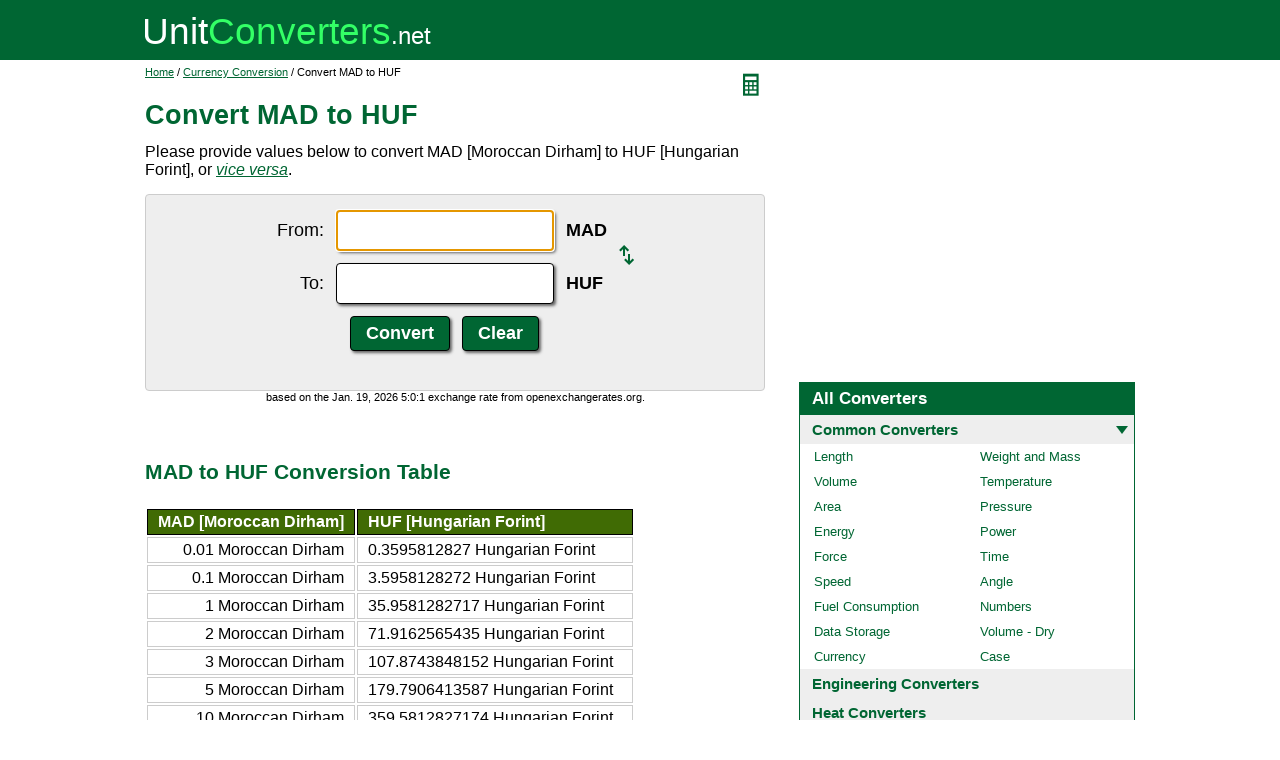

--- FILE ---
content_type: text/html; charset=UTF-8
request_url: https://www.unitconverters.net/currency/mad-to-huf.htm
body_size: 3836
content:
<!DOCTYPE html>
<html lang="en">
<head>
	<meta http-equiv="content-type" content="text/html; charset=UTF-8" />
	<title>Convert MAD to HUF</title>
	<meta name="description" content="Instant free online tool for MAD to HUF conversion or vice versa. The MAD [Moroccan Dirham] to HUF [Hungarian Forint] conversion table and conversion steps are also listed. Also, explore tools to convert MAD or HUF to other currency units or learn more about currency conversions." />
	<link rel="stylesheet" href="//d15gdne58bo42a.cloudfront.net/style-n.css" />
	<meta name="viewport" content="width=device-width, initial-scale=1.0">
	<script src="//d15gdne58bo42a.cloudfront.net/js/common.js" async></script>
	<link rel="apple-touch-icon" sizes="180x180" href="//d15gdne58bo42a.cloudfront.net/apple-touch-icon.png">
	<link rel="icon" type="image/png" sizes="32x32" href="//d15gdne58bo42a.cloudfront.net/icon-32x32.png">
	<link rel="icon" type="image/png" sizes="16x16" href="//d15gdne58bo42a.cloudfront.net/icon-16x16.png">
	<link rel="manifest" href="/manifest.json">
</head>
<body>
<div id="headerout">
	<div id="header">
		<div id="logo"><a href="/"><img src="//d15gdne58bo42a.cloudfront.net/images/logo.svg" width="288" height="28" alt="UnitConverters.net"></a></div>
	</div>
</div>
<div id="clear"></div>
<div id="contentout">
	<div id="content">
					<img src="//d15gdne58bo42a.cloudfront.net/images/calculator.svg" width="22" height="31" align="right" border="0" onClick="quickCaclShow('');" alt="calculator">
				<div class="topnav"><a href="/">Home</a> / <a href='/currency-converter.html'>Currency Conversion</a> / Convert MAD to HUF</div>
		<h1>Convert MAD to HUF</h1>
<p>Please provide values below to convert MAD [Moroccan Dirham] to HUF [Hungarian Forint], or <a href="huf-to-mad.htm"><i>vice versa</i></a>.</p><div id="unquickcalc" style="display:none;"></div>
<form>
<div id="undctable">
<table align="center" cellpadding="5">
	<tr>
		<td class="bigtext uclabel" align="right"><label for="ucfrom">From:</label></td>		<td ><input type="text" name="ucfrom" class="ucdcinput" id="ucfrom" onKeyUp="ucDCUpdateResult(0);" autofocus></td>
		<td class="bigtext" ><label for="ucfrom"><b>MAD</b></label></td>
		<td rowspan="2"><a href="huf-to-mad.htm"><img src="/images/switch.svg" alt="switch" width="15" height="20"></a></td>
	</tr>
	<tr>
		<td class="bigtext uclabel" align="right"><label for="ucto">To:</label></td>		<td ><input type="text" name="ucto" class="ucdcinput" id="ucto" onKeyUp="ucDCUpdateResult(1);"></td>
		<td class="bigtext" ><label for="ucto"><b>HUF</b></label></td>
	</tr>
	<tr>
			<td class="uclabel">&nbsp;</td><td align="center"><input type="hidden" name="ucfromunit" id="ucfromunit" value="MAD [Moroccan Dirham] [9.205161]"><input type="hidden" name="uctounit" id="uctounit" value="HUF [Hungarian Forint] [331.00036]">			<input type="submit" value="Convert" class="ucdcsubmit" onclick="ucDCUpdateResult(processingType);return false;"> &nbsp;
			<input type="reset" value="Clear" class="ucdcsubmit">
		</td>
		<td colspan="2">&nbsp;</td>	</tr>
</table>
<div id="ucresult" class="ucresulttext"></div>
</div>
</form>
<script>noValidation=0;var processingType = 0;function timeConverter(UNIX_timestamp){
	var a = new Date(UNIX_timestamp*1000);
	var months = ['Jan','Feb','Mar','Apr','May','Jun','Jul','Aug','Sep','Oct','Nov','Dec'];
	var year = a.getFullYear();
	var month = months[a.getMonth()];
	var date = a.getDate();
	var hour = a.getHours();
	var min = a.getMinutes();
	var sec = a.getSeconds();
	var time = month + '. '+ date + ', ' + year + ' ' + hour + ':' + min + ':' + sec ;
	return time;
}
document.write("<div style=\"font-size:11px;text-align:center;\">based on the " + timeConverter(1768798801) + " exchange rate from openexchangerates.org.</div>");</script><br><br><h3>MAD to HUF Conversion Table</h3><table class="datatable"><tr><th align="right">MAD [Moroccan Dirham]</th><th>HUF [Hungarian Forint]</th></tr><tr><td align="right">0.01 Moroccan Dirham</td><td>0.3595812827 Hungarian Forint</td></tr><tr><td align="right">0.1 Moroccan Dirham</td><td>3.5958128272 Hungarian Forint</td></tr><tr><td align="right">1 Moroccan Dirham</td><td>35.9581282717 Hungarian Forint</td></tr><tr><td align="right">2 Moroccan Dirham</td><td>71.9162565435 Hungarian Forint</td></tr><tr><td align="right">3 Moroccan Dirham</td><td>107.8743848152 Hungarian Forint</td></tr><tr><td align="right">5 Moroccan Dirham</td><td>179.7906413587 Hungarian Forint</td></tr><tr><td align="right">10 Moroccan Dirham</td><td>359.5812827174 Hungarian Forint</td></tr><tr><td align="right">20 Moroccan Dirham</td><td>719.1625654348 Hungarian Forint</td></tr><tr><td align="right">50 Moroccan Dirham</td><td>1797.9064135869 Hungarian Forint</td></tr><tr><td align="right">100 Moroccan Dirham</td><td>3595.8128271738 Hungarian Forint</td></tr><tr><td align="right">1000 Moroccan Dirham</td><td>35958.128271738 Hungarian Forint</td></tr></table><br><br><h3>How to Convert MAD to HUF</h3><p class="bigtext">1 Moroccan Dirham = 35.9581282717 Hungarian Forint<br>1 Hungarian Forint = 0.0278101238 Moroccan Dirham<br></p><p class="bigtext"><b>Example:</b> convert 15 Moroccan Dirham to Hungarian Forint:<br>15 Moroccan Dirham = 15 &times; 35.9581282717 Hungarian Forint = 539.3719240761 Hungarian Forint</p><br><h3>Popular Currency Conversions</h3><table width="100%" border="0" cellspacing="0" cellpadding="0" id="homelist"><tr><td valign="top" width="50%"><ul><li><a href="/currency/eur-to-usd.htm">EUR to USD</a></li><li><a href="/currency/gbp-to-usd.htm">GBP to USD</a></li><li><a href="/currency/mxn-to-usd.htm">MXN to USD</a></li><li><a href="/currency/aud-to-usd.htm">AUD to USD</a></li><li><a href="/currency/brl-to-usd.htm">BRL to USD</a></li><li><a href="/currency/cad-to-usd.htm">CAD to USD</a></li><li><a href="/currency/chf-to-usd.htm">CHF to USD</a></li><li><a href="/currency/cny-to-usd.htm">CNY to USD</a></li><li><a href="/currency/inr-to-usd.htm">INR to USD</a></li><li><a href="/currency/jpy-to-usd.htm">JPY to USD</a></li><li><a href="/currency/rub-to-usd.htm">RUB to USD</a></li><li><a href="/currency/hkd-to-usd.htm">HKD to USD</a></li><li><a href="/currency/btc-to-usd.htm">BTC to USD</a></li><li><a href="/currency/aud-to-btc.htm">AUD to BTC</a></li><li><a href="/currency/brl-to-btc.htm">BRL to BTC</a></li><li><a href="/currency/cad-to-btc.htm">CAD to BTC</a></li><li><a href="/currency/chf-to-btc.htm">CHF to BTC</a></li><li><a href="/currency/eur-to-btc.htm">EUR to BTC</a></li><li><a href="/currency/gbp-to-btc.htm">GBP to BTC</a></li><li><a href="/currency/inr-to-btc.htm">INR to BTC</a></li><li><a href="/currency/jpy-to-btc.htm">JPY to BTC</a></li><li><a href="/currency/mxn-to-btc.htm">MXN to BTC</a></li><li><a href="/currency/rub-to-btc.htm">RUB to BTC</a></li></ul></td><td valign="top" width="50%"><ul><li><a href="/currency/usd-to-eur.htm">USD to EUR</a></li><li><a href="/currency/usd-to-gbp.htm">USD to GBP</a></li><li><a href="/currency/usd-to-mxn.htm">USD to MXN</a></li><li><a href="/currency/usd-to-aud.htm">USD to AUD</a></li><li><a href="/currency/usd-to-brl.htm">USD to BRL</a></li><li><a href="/currency/usd-to-cad.htm">USD to CAD</a></li><li><a href="/currency/usd-to-chf.htm">USD to CHF</a></li><li><a href="/currency/usd-to-cny.htm">USD to CNY</a></li><li><a href="/currency/usd-to-inr.htm">USD to INR</a></li><li><a href="/currency/usd-to-jpy.htm">USD to JPY</a></li><li><a href="/currency/usd-to-rub.htm">USD to RUB</a></li><li><a href="/currency/usd-to-hkd.htm">USD to HKD</a></li><li><a href="/currency/usd-to-btc.htm">USD to BTC</a></li><li><a href="/currency/btc-to-aud.htm">BTC to AUD</a></li><li><a href="/currency/btc-to-brl.htm">BTC to BRL</a></li><li><a href="/currency/btc-to-cad.htm">BTC to CAD</a></li><li><a href="/currency/btc-to-chf.htm">BTC to CHF</a></li><li><a href="/currency/btc-to-eur.htm">BTC to EUR</a></li><li><a href="/currency/btc-to-gbp.htm">BTC to GBP</a></li><li><a href="/currency/btc-to-inr.htm">BTC to INR</a></li><li><a href="/currency/btc-to-jpy.htm">BTC to JPY</a></li><li><a href="/currency/btc-to-mxn.htm">BTC to MXN</a></li><li><a href="/currency/btc-to-rub.htm">BTC to RUB</a></li></ul></td></tr></table><br><h3>Convert MAD to Other Currency Units</h3><div id="toother"><div><a href="mad-to-usd.htm">MAD to USD</a></div><div><a href="mad-to-eur.htm">MAD to EUR</a></div><div><a href="mad-to-aud.htm">MAD to AUD</a></div><div><a href="mad-to-cad.htm">MAD to CAD</a></div><div><a href="mad-to-chf.htm">MAD to CHF</a></div><div><a href="mad-to-cny.htm">MAD to CNY</a></div><div><a href="mad-to-eur.htm">MAD to EUR</a></div><div><a href="mad-to-gbp.htm">MAD to GBP</a></div><div><a href="mad-to-inr.htm">MAD to INR</a></div><div><a href="mad-to-jpy.htm">MAD to JPY</a></div><div><a href="mad-to-mxn.htm">MAD to MXN</a></div><div><a href="mad-to-break.htm">MAD to Break</a></div><div><a href="mad-to-aed.htm">MAD to AED</a></div><div><a href="mad-to-afn.htm">MAD to AFN</a></div><div><a href="mad-to-all.htm">MAD to ALL</a></div><div><a href="mad-to-amd.htm">MAD to AMD</a></div><div><a href="mad-to-ang.htm">MAD to ANG</a></div><div><a href="mad-to-aoa.htm">MAD to AOA</a></div><div><a href="mad-to-ars.htm">MAD to ARS</a></div><div><a href="mad-to-awg.htm">MAD to AWG</a></div><div><a href="mad-to-azn.htm">MAD to AZN</a></div><div><a href="mad-to-bam.htm">MAD to BAM</a></div><div><a href="mad-to-bbd.htm">MAD to BBD</a></div><div><a href="mad-to-bdt.htm">MAD to BDT</a></div><div><a href="mad-to-bgn.htm">MAD to BGN</a></div><div><a href="mad-to-bhd.htm">MAD to BHD</a></div><div><a href="mad-to-bif.htm">MAD to BIF</a></div><div><a href="mad-to-bmd.htm">MAD to BMD</a></div><div><a href="mad-to-bnd.htm">MAD to BND</a></div><div><a href="mad-to-bob.htm">MAD to BOB</a></div><div><a href="mad-to-brl.htm">MAD to BRL</a></div><div><a href="mad-to-bsd.htm">MAD to BSD</a></div><div><a href="mad-to-btc.htm">MAD to BTC</a></div><div><a href="mad-to-btn.htm">MAD to BTN</a></div><div><a href="mad-to-bwp.htm">MAD to BWP</a></div><div><a href="mad-to-byn.htm">MAD to BYN</a></div><div><a href="mad-to-bzd.htm">MAD to BZD</a></div><div><a href="mad-to-cdf.htm">MAD to CDF</a></div><div><a href="mad-to-clf.htm">MAD to CLF</a></div><div><a href="mad-to-clp.htm">MAD to CLP</a></div><div><a href="mad-to-cnh.htm">MAD to CNH</a></div><div><a href="mad-to-cop.htm">MAD to COP</a></div><div><a href="mad-to-crc.htm">MAD to CRC</a></div><div><a href="mad-to-cuc.htm">MAD to CUC</a></div><div><a href="mad-to-cup.htm">MAD to CUP</a></div><div><a href="mad-to-cve.htm">MAD to CVE</a></div><div><a href="mad-to-czk.htm">MAD to CZK</a></div><div><a href="mad-to-djf.htm">MAD to DJF</a></div><div><a href="mad-to-dkk.htm">MAD to DKK</a></div><div><a href="mad-to-dop.htm">MAD to DOP</a></div><div><a href="mad-to-dzd.htm">MAD to DZD</a></div><div><a href="mad-to-egp.htm">MAD to EGP</a></div><div><a href="mad-to-ern.htm">MAD to ERN</a></div><div><a href="mad-to-etb.htm">MAD to ETB</a></div><div><a href="mad-to-fjd.htm">MAD to FJD</a></div><div><a href="mad-to-fkp.htm">MAD to FKP</a></div><div><a href="mad-to-gel.htm">MAD to GEL</a></div><div><a href="mad-to-ggp.htm">MAD to GGP</a></div><div><a href="mad-to-ghs.htm">MAD to GHS</a></div><div><a href="mad-to-gip.htm">MAD to GIP</a></div><div><a href="mad-to-gmd.htm">MAD to GMD</a></div><div><a href="mad-to-gnf.htm">MAD to GNF</a></div><div><a href="mad-to-gtq.htm">MAD to GTQ</a></div><div><a href="mad-to-gyd.htm">MAD to GYD</a></div><div><a href="mad-to-hkd.htm">MAD to HKD</a></div><div><a href="mad-to-hnl.htm">MAD to HNL</a></div><div><a href="mad-to-hrk.htm">MAD to HRK</a></div><div><a href="mad-to-htg.htm">MAD to HTG</a></div><div><a href="mad-to-idr.htm">MAD to IDR</a></div><div><a href="mad-to-ils.htm">MAD to ILS</a></div><div><a href="mad-to-imp.htm">MAD to IMP</a></div><div><a href="mad-to-iqd.htm">MAD to IQD</a></div><div><a href="mad-to-irr.htm">MAD to IRR</a></div><div><a href="mad-to-isk.htm">MAD to ISK</a></div><div><a href="mad-to-jep.htm">MAD to JEP</a></div><div><a href="mad-to-jmd.htm">MAD to JMD</a></div><div><a href="mad-to-jod.htm">MAD to JOD</a></div><div><a href="mad-to-kes.htm">MAD to KES</a></div><div><a href="mad-to-kgs.htm">MAD to KGS</a></div><div><a href="mad-to-khr.htm">MAD to KHR</a></div><div><a href="mad-to-kmf.htm">MAD to KMF</a></div><div><a href="mad-to-kpw.htm">MAD to KPW</a></div><div><a href="mad-to-krw.htm">MAD to KRW</a></div><div><a href="mad-to-kwd.htm">MAD to KWD</a></div><div><a href="mad-to-kyd.htm">MAD to KYD</a></div><div><a href="mad-to-kzt.htm">MAD to KZT</a></div><div><a href="mad-to-lak.htm">MAD to LAK</a></div><div><a href="mad-to-lbp.htm">MAD to LBP</a></div><div><a href="mad-to-lkr.htm">MAD to LKR</a></div><div><a href="mad-to-lrd.htm">MAD to LRD</a></div><div><a href="mad-to-lsl.htm">MAD to LSL</a></div><div><a href="mad-to-lyd.htm">MAD to LYD</a></div><div><a href="mad-to-mdl.htm">MAD to MDL</a></div><div><a href="mad-to-mga.htm">MAD to MGA</a></div><div><a href="mad-to-mkd.htm">MAD to MKD</a></div><div><a href="mad-to-mmk.htm">MAD to MMK</a></div><div><a href="mad-to-mnt.htm">MAD to MNT</a></div><div><a href="mad-to-mop.htm">MAD to MOP</a></div><div><a href="mad-to-mru.htm">MAD to MRU</a></div><div><a href="mad-to-mur.htm">MAD to MUR</a></div><div><a href="mad-to-mvr.htm">MAD to MVR</a></div><div><a href="mad-to-mwk.htm">MAD to MWK</a></div><div><a href="mad-to-myr.htm">MAD to MYR</a></div><div><a href="mad-to-mzn.htm">MAD to MZN</a></div><div><a href="mad-to-nad.htm">MAD to NAD</a></div><div><a href="mad-to-ngn.htm">MAD to NGN</a></div><div><a href="mad-to-nio.htm">MAD to NIO</a></div><div><a href="mad-to-nok.htm">MAD to NOK</a></div><div><a href="mad-to-npr.htm">MAD to NPR</a></div><div><a href="mad-to-nzd.htm">MAD to NZD</a></div><div><a href="mad-to-omr.htm">MAD to OMR</a></div><div><a href="mad-to-pab.htm">MAD to PAB</a></div><div><a href="mad-to-pen.htm">MAD to PEN</a></div><div><a href="mad-to-pgk.htm">MAD to PGK</a></div><div><a href="mad-to-php.htm">MAD to PHP</a></div><div><a href="mad-to-pkr.htm">MAD to PKR</a></div><div><a href="mad-to-pln.htm">MAD to PLN</a></div><div><a href="mad-to-pyg.htm">MAD to PYG</a></div><div><a href="mad-to-qar.htm">MAD to QAR</a></div><div><a href="mad-to-ron.htm">MAD to RON</a></div><div><a href="mad-to-rsd.htm">MAD to RSD</a></div><div><a href="mad-to-rub.htm">MAD to RUB</a></div><div><a href="mad-to-rwf.htm">MAD to RWF</a></div><div><a href="mad-to-sar.htm">MAD to SAR</a></div><div><a href="mad-to-sbd.htm">MAD to SBD</a></div><div><a href="mad-to-scr.htm">MAD to SCR</a></div><div><a href="mad-to-sdg.htm">MAD to SDG</a></div><div><a href="mad-to-sek.htm">MAD to SEK</a></div><div><a href="mad-to-sgd.htm">MAD to SGD</a></div><div><a href="mad-to-shp.htm">MAD to SHP</a></div><div><a href="mad-to-sle.htm">MAD to SLE</a></div><div><a href="mad-to-sll.htm">MAD to SLL</a></div><div><a href="mad-to-sos.htm">MAD to SOS</a></div><div><a href="mad-to-srd.htm">MAD to SRD</a></div><div><a href="mad-to-ssp.htm">MAD to SSP</a></div><div><a href="mad-to-std.htm">MAD to STD</a></div><div><a href="mad-to-stn.htm">MAD to STN</a></div><div><a href="mad-to-svc.htm">MAD to SVC</a></div><div><a href="mad-to-syp.htm">MAD to SYP</a></div><div><a href="mad-to-szl.htm">MAD to SZL</a></div><div><a href="mad-to-thb.htm">MAD to THB</a></div><div><a href="mad-to-tjs.htm">MAD to TJS</a></div><div><a href="mad-to-tmt.htm">MAD to TMT</a></div><div><a href="mad-to-tnd.htm">MAD to TND</a></div><div><a href="mad-to-top.htm">MAD to TOP</a></div><div><a href="mad-to-try.htm">MAD to TRY</a></div><div><a href="mad-to-ttd.htm">MAD to TTD</a></div><div><a href="mad-to-twd.htm">MAD to TWD</a></div><div><a href="mad-to-tzs.htm">MAD to TZS</a></div><div><a href="mad-to-uah.htm">MAD to UAH</a></div><div><a href="mad-to-ugx.htm">MAD to UGX</a></div><div><a href="mad-to-uyu.htm">MAD to UYU</a></div><div><a href="mad-to-uzs.htm">MAD to UZS</a></div></div>	</div>
	<div id="right">
		<div id="rightAdUnit" style="text-align:center;"><div style="min-height:280px; text-align:center;">
<script async src="https://securepubads.g.doubleclick.net/tag/js/gpt.js"></script>
<script>
  window.googletag = window.googletag || {cmd: []};
  googletag.cmd.push(function() {
	googletag.defineSlot('/1057446/UnitConverters-Top-Right-Desktop', [[336, 280], [300, 250]], 'div-gpt-ad-1589566514232-0').addService(googletag.pubads());
	googletag.pubads().enableSingleRequest();
	googletag.enableServices();
  });
</script>
<!-- /1057446/UnitConverters-Top-Right-Desktop -->
<div id='div-gpt-ad-1589566514232-0'>
  <script>
    googletag.cmd.push(function() { googletag.display('div-gpt-ad-1589566514232-0'); });
  </script>
</div>
</div>
<br></div><br><div id="othercalc"></div><script>var navSectionName = "Common Converters";</script>	</div>
</div>
<div id="clear"></div>
<div id="footer">
	<div id="footerin">
		<div id="footernav"><a href="/about-us.php">about us</a> | <a href="/about-us.php#terms">terms of use</a> | <a href="/about-us.php#privacy">privacy policy</a> | <a href="/sitemap.php">sitemap</a> &nbsp; &copy; 2008 - 2026 <a href="https://www.unitconverters.net">unitconverters.net</a></div>
	</div>
</div>
</body>
</html>

--- FILE ---
content_type: text/html; charset=utf-8
request_url: https://www.google.com/recaptcha/api2/aframe
body_size: 249
content:
<!DOCTYPE HTML><html><head><meta http-equiv="content-type" content="text/html; charset=UTF-8"></head><body><script nonce="XPtM6QNGNtbtyj67SP8ABg">/** Anti-fraud and anti-abuse applications only. See google.com/recaptcha */ try{var clients={'sodar':'https://pagead2.googlesyndication.com/pagead/sodar?'};window.addEventListener("message",function(a){try{if(a.source===window.parent){var b=JSON.parse(a.data);var c=clients[b['id']];if(c){var d=document.createElement('img');d.src=c+b['params']+'&rc='+(localStorage.getItem("rc::a")?sessionStorage.getItem("rc::b"):"");window.document.body.appendChild(d);sessionStorage.setItem("rc::e",parseInt(sessionStorage.getItem("rc::e")||0)+1);localStorage.setItem("rc::h",'1768801135731');}}}catch(b){}});window.parent.postMessage("_grecaptcha_ready", "*");}catch(b){}</script></body></html>